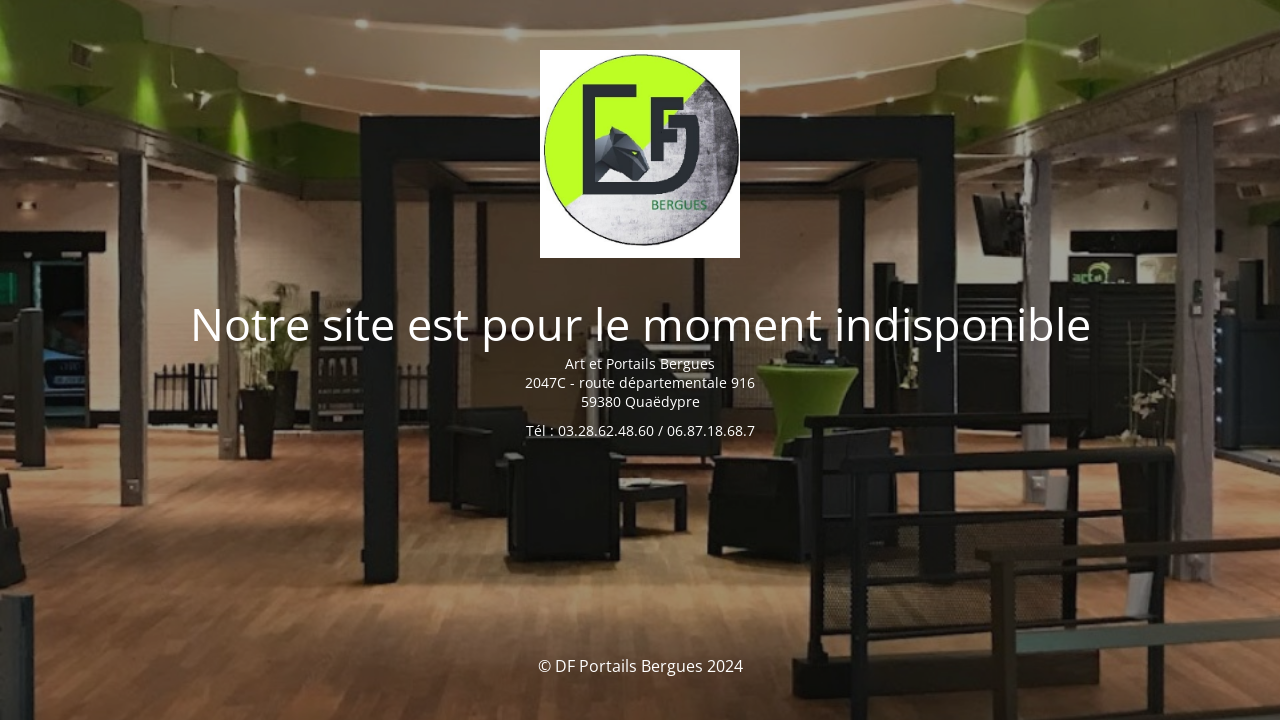

--- FILE ---
content_type: text/html; charset=UTF-8
request_url: https://art-portails-bergues.fr/accueil/garde-corps-alu/
body_size: 1601
content:
<!DOCTYPE html>
<html lang="fr-FR">
<head>
	<meta charset="UTF-8" />
	<title>DF PORTAILS</title>	<link rel="icon" href="https://art-portails-bergues.fr/wp-content/uploads/2019/10/cropped-LOGO-ART-ET-PORTAILS-Bergues-1-150x150.jpg" sizes="32x32" />
<link rel="icon" href="https://art-portails-bergues.fr/wp-content/uploads/2019/10/cropped-LOGO-ART-ET-PORTAILS-Bergues-1-300x300.jpg" sizes="192x192" />
<link rel="apple-touch-icon" href="https://art-portails-bergues.fr/wp-content/uploads/2019/10/cropped-LOGO-ART-ET-PORTAILS-Bergues-1-300x300.jpg" />
<meta name="msapplication-TileImage" content="https://art-portails-bergues.fr/wp-content/uploads/2019/10/cropped-LOGO-ART-ET-PORTAILS-Bergues-1-300x300.jpg" />
	<meta name="viewport" content="width=device-width, maximum-scale=1, initial-scale=1, minimum-scale=1">
	<meta name="description" content="Votre portail alu personnalisé sur mesure"/>
	<meta http-equiv="X-UA-Compatible" content="" />
	<meta property="og:site_name" content="DF Portails Bergues - Votre portail alu personnalisé sur mesure"/>
	<meta property="og:title" content="DF PORTAILS"/>
	<meta property="og:type" content="Maintenance"/>
	<meta property="og:url" content="https://art-portails-bergues.fr"/>
	<meta property="og:description" content="Art et Portails Bergues
2047C - route départementale 916
59380 Quaëdypre

Tél : 03.28.62.48.60 / 06.87.18.68.7"/>
				<meta property="og:image" content="https://art-portails-bergues.fr/wp-content/uploads/2024/11/dfportails_logo.jpg" />
			<meta property="og:image:url" content="https://art-portails-bergues.fr/wp-content/uploads/2024/11/dfportails_logo.jpg"/>
			<meta property="og:image:secure_url" content="https://art-portails-bergues.fr/wp-content/uploads/2024/11/dfportails_logo.jpg"/>
			<meta property="og:image:type" content="jpg"/>
			<link rel="profile" href="https://gmpg.org/xfn/11" />
	<link rel="pingback" href="https://art-portails-bergues.fr/xmlrpc.php" />
	<link rel='stylesheet' id='mtnc-style-css' href='https://art-portails-bergues.fr/wp-content/plugins/maintenance/load/css/style.css?ver=1718874663' type='text/css' media='all' />
<link rel='stylesheet' id='mtnc-fonts-css' href='https://art-portails-bergues.fr/wp-content/plugins/maintenance/load/css/fonts.css?ver=1718874663' type='text/css' media='all' />
<style type="text/css">body {background-color: #111111}.preloader {background-color: #111111}body {font-family: Open Sans; }.site-title, .preloader i, .login-form, .login-form a.lost-pass, .btn-open-login-form, .site-content, .user-content-wrapper, .user-content, footer, .maintenance a{color: #ffffff;} a.close-user-content, #mailchimp-box form input[type="submit"], .login-form input#submit.button  {border-color:#ffffff} input[type="submit"]:hover{background-color:#ffffff} input:-webkit-autofill, input:-webkit-autofill:focus{-webkit-text-fill-color:#ffffff} body &gt; .login-form-container{background-color:#111111}.btn-open-login-form{background-color:#111111}input:-webkit-autofill, input:-webkit-autofill:focus{-webkit-box-shadow:0 0 0 50px #111111 inset}input[type='submit']:hover{color:#111111} #custom-subscribe #submit-subscribe:before{background-color:#111111} </style>	
    
	<!--[if IE]>
	<style type="text/css">

	</style>
	<script type="text/javascript" src="https://art-portails-bergues.fr/wp-content/plugins/maintenance/load/js/jquery.backstretch.min.js"></script>
	<![endif]-->
	<link rel="stylesheet" href="https://fonts.bunny.net/css?family=Open%20Sans:300,300italic,regular,italic,600,600italic,700,700italic,800,800italic:300"></head>

<body data-rsssl=1 data-cmplz=1 class="maintenance ">

<div class="main-container">
	<div class="preloader"><i class="fi-widget" aria-hidden="true"></i></div>	<div id="wrapper">
		<div class="center logotype">
			<header>
				        <div class="logo-box" rel="home">
            <img src="https://art-portails-bergues.fr/wp-content/uploads/2024/11/dfportails_logo.jpg" srcset="https://art-portails-bergues.fr/wp-content/uploads/2024/11/dfportails_logo.jpg 2x" width="200"  alt="logo">
        </div>
    			</header>
		</div>
		<div id="content" class="site-content">
			<div class="center">
                <h2 class="heading font-center" style="font-weight:300;font-style:normal">Notre site est pour le moment indisponible </h2><div class="description" style="font-weight:300;font-style:normal"><p>Art et Portails Bergues<br />
2047C - route départementale 916<br />
59380 Quaëdypre</p>
<p>Tél : 03.28.62.48.60 / 06.87.18.68.7</p>
</div>			</div>
		</div>
	</div> <!-- end wrapper -->
	<footer>
		<div class="center">
			<div style="font-weight:300;font-style:normal">© DF Portails Bergues 2024</div>		</div>
	</footer>
					<picture class="bg-img">
						<img src="https://art-portails-bergues.fr/wp-content/uploads/2021/10/DF-portails-showroom-2.jpg">
		</picture>
	</div>

<!--[if lte IE 10]>
<script type="text/javascript" src="https://art-portails-bergues.fr/wp-includes/js/jquery/jquery.min.js?ver=6.5.7" id="jquery_ie-js"></script>
<![endif]-->
<!--[if !IE]><!--><script type="text/javascript" src="https://art-portails-bergues.fr/wp-includes/js/jquery/jquery.min.js?ver=3.7.1" id="jquery-core-js"></script>
<script type="text/javascript" src="https://art-portails-bergues.fr/wp-includes/js/jquery/jquery-migrate.min.js?ver=3.4.1" id="jquery-migrate-js"></script>
<!--<![endif]--><script type="text/javascript" id="_frontend-js-extra">
/* <![CDATA[ */
var mtnc_front_options = {"body_bg":"https:\/\/art-portails-bergues.fr\/wp-content\/uploads\/2021\/10\/DF-portails-showroom-2.jpg","gallery_array":[],"blur_intensity":"5","font_link":["Open Sans:300,300italic,regular,italic,600,600italic,700,700italic,800,800italic:300"]};
/* ]]> */
</script>
<script type="text/javascript" src="https://art-portails-bergues.fr/wp-content/plugins/maintenance/load/js/jquery.frontend.js?ver=1718874663" id="_frontend-js"></script>

</body>
</html>
